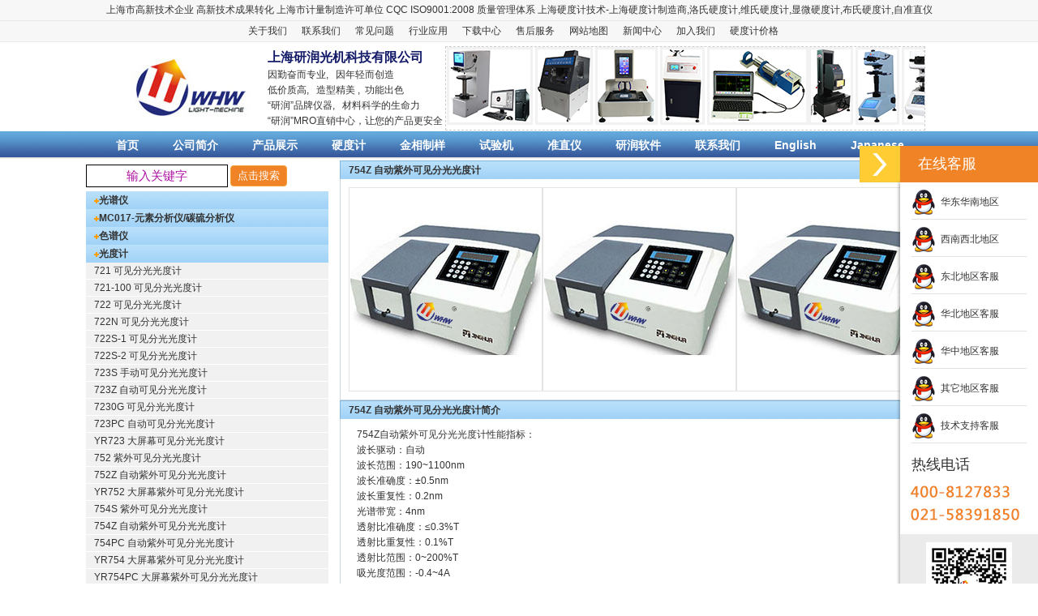

--- FILE ---
content_type: text/html
request_url: http://www.yrmade.com/754Z.html
body_size: 9064
content:
<!DOCTYPE html PUBLIC "-//W3C//DTD XHTML 1.0 Transitional//EN" "http://www.w3.org/TR/xhtml1/DTD/xhtml1-transitional.dtd">
<html xmlns="http://www.w3.org/1999/xhtml">
<!--- 光度计 可见分光光度计优质供应商 The site is designed by yrmade.com 02/2017--> 
<head>
<meta http-equiv="Content-Type" content="text/html; charset=utf-8" />
<title>紫外可见分光光度计 754Z - 上海研润生产可见分光光度计/分光光度计,上海可见分光光度计价格实惠,上海研润光度计厂,上海研润光学光度计厂,上海研润精密光学光度计厂<</title>
<meta name="keywords" content="可见分光光度计,分光光度计,光度计,光度计厂家,上光,精密">
<meta name="description" content="可见分光光度计系列 - 本文介绍可见分光光度计的各种型号、参数、价格及用途.-研润企业(上海、北京、重庆、沈阳、武汉)专业生产可见分光光度计 - 可见分光光度计,是光度计行业的标准单位.您可以获取可见分光光度计的近期价格和可见分光光度计的近期技术资料,同时可以获取可见分光光度计 - 可见分光光度计的近期研究方向.">
<meta name="Robots" content="all">
<META NAME="Author" CONTENT="研润 可见分光光度计">
<meta name="title" content="可见分光光度计价格|可见分光光度计|可见分光光度计厂家|上海可见分光光度计|可见分光光度计研究|可见分光光度计生产 ">
<link href="style/style.css" rel="stylesheet" type="text/css" />
<link href="style/left.css" rel="stylesheet" type="text/css" />
<link href="foot.css" rel="stylesheet" type="text/css" />
<link href="top.css" rel="stylesheet" type="text/css" />
<link href="css/style.css" rel="stylesheet" type="text/css" />
<link href="qq/css/zzsc.css" rel="stylesheet" type="text/css" /> <!-- 浮动开始 
<div id="ShowAD" style="position:absolute; z-index: 100;">
<div style="width:155;height:18px;font-size:14px;font-weight:bold;text-align:left;CURSOR: hand;color:red;" onClick="closead();">关闭</div>
  <IFRAME allowTransparency="true" marginwidth=0 marginheight=0 src="right.html" frameborder=0 width=155 scrolling=no height=530></IFRAME>
</div>
<script>
var bodyfrm = ( document.compatMode.toLowerCase()=="css1compat" ) ? document.documentElement : document.body;
var adst = document.getElementById("ShowAD").style;
	adst.top = ( bodyfrm.clientHeight -530 ) + "px";
	adst.left = ( bodyfrm.clientWidth -155 ) + "px";
function moveR() {
	adst.top = ( bodyfrm.scrollTop + bodyfrm.clientHeight  -530) + "px";
	adst.left = ( bodyfrm.scrollLeft + bodyfrm.clientWidth -155 ) + "px";
}
setInterval("moveR();", 80);
function closead()
{
	adst.display='none';
}

$(document).ready(function(){
	$(".stroll2").jMarquee({
      visible:5,
      step:1,
      direction:"left"
});
})
</script>
  浮动结束 -->
<!--- 图片放大开始--> 
<script type="text/javascript" src="fangda/js/jquery-1.4.2.min.js"></script>
<script src="fangda/js/main.js" type="text/javascript"></script>
<style>
*{margin:0;padding:0;list-style-type:none;}
img,a{border:0;}
.piccon{height:75px;margin:100px 0 0 50px;}
.piccon li{float:left;padding:0 10px;}
#preview{position:absolute;border:1px solid #ccc;background:#333;padding:5px;display:none;color:#fff;}
</style>
<!--- 图片放大结束--> 
<!--
<style type="text/css">
.stroll2 UL  li img{
overflow:hidden;
margin-left:5px;
margin-right:5px;
border:1px solid #cccccc;
}
</style>
-->
<!-- yrmade.com Baidu tongji analytics -->
<script>
var _hmt = _hmt || [];
(function() {
var hm = document.createElement("script");
hm.src = "https://hm.baidu.com/hm.js?e68167e22381a6758bad7ff87ead3c70";
var s = document.getElementsByTagName("script")[0];
s.parentNode.insertBefore(hm, s);
})();
</script>
</head>
<body>
<!--顶部开始-->
<div class="header">
<a href="http://www.yrmade.com/">上海市高新技术企业</a> <a href="http://www.yrmade.com/">高新技术成果转化</a> <a href="http://www.yrmade.com/">上海市计量制造许可单位</a> <a href="http://www.yrmade.com/">CQC ISO9001:2008</a> <a href="http://www.yrmade.com/">质量管理体系</a> <a href="http://www.yrmade.com/">上海硬度计</a>技术-上海<a href="http://www.yrmade.com/">硬度计</a>制造商,<a href="http://www.yrmade.com/rockwell.html">洛氏硬度计</a>,<a href="http://www.yrmade.com/vickers.html">维氏硬度计</a>,<a href="http://www.yrmade.com/microhardness.html">显微硬度计</a>,<a href="http://www.yrmade.com/brinell.html">布氏硬度计</a>,<a href="autocollimation.html">自准直仪</a></div>
<div class="header">
<a href="http://www.yrmade.com/about.html">关于我们</a> &nbsp;&nbsp;&nbsp;&nbsp;
<a href="http://www.yrmade.com/contact.html">联系我们</a> &nbsp;&nbsp;&nbsp;&nbsp;
<a href="http://www.yrmade.com/problem.html">常见问题</a> &nbsp;&nbsp;&nbsp;&nbsp;
<a href="http://www.yrmade.com/application.html">行业应用</a> &nbsp;&nbsp;&nbsp;&nbsp;
<a href="http://www.yrmade.com/down.html">下载中心</a> &nbsp;&nbsp;&nbsp;&nbsp;
<a href="http://www.yrmade.com/service.html">售后服务</a> &nbsp;&nbsp;&nbsp;&nbsp;
<a href="http://www.yrmade.com/map.html">网站地图</a> &nbsp;&nbsp;&nbsp;&nbsp;
<a href="http://www.yrmade.com/newshangye/news.html">新闻中心</a> &nbsp;&nbsp;&nbsp;&nbsp;
<a href="http://www.yrmade.com/job.html">加入我们</a> &nbsp;&nbsp;&nbsp;&nbsp;
<a href="http://www.yrmade.com/price.html">硬度计价格</a> &nbsp;&nbsp;&nbsp;&nbsp;
</div>
<!--顶部结束-->
  <!-- QQ代码部分begin 
<link rel="stylesheet" type="text/css" href="css/style.css" />
<script type="text/javascript" src="js/jQuery.js"></script>
<script type="text/javascript">
$(function() {
    $(".kfleft").click(function(){
		var i=$("#haiiskefu").css("right");
		if (i=='0px'){
			$('#haiiskefu').animate({right:-80}, 200);
		} else {
			$('#haiiskefu').animate({right:0}, 200);
		}
	});
});
</script>
<div style="height:0px;"></div>
<div id="haiiskefu">
	<div class="kfleft" title="点击查看联系方式"></div>
	<ul>
		<li><a rel="nofollow" href="http://wpa.qq.com/msgrd?v=3&uin=525903476&site=qq&menu=yes" title="销售咨询" target="_blank"></a></li>
		<li><a rel="nofollow" href="http://wpa.qq.com/msgrd?v=3&uin=49562884&site=qq&menu=yes" title="经销咨询" target="_blank"></a></li>
		<li><a rel="nofollow" href="http://wpa.qq.com/msgrd?v=3&uin=525903226&site=qq&menu=yes" title="技术咨询" target="_blank"></a></li>
		<li><a rel="nofollow" href="http://wpa.qq.com/msgrd?v=3&uin=49562884&site=qq&menu=yes" title="产品合作" target="_blank"></a></li>
		<li><a rel="nofollow" href="http://wpa.qq.com/msgrd?v=3&uin=525903710&site=qq&menu=yes" title="售后咨询" target="_blank"></a></li>
		<li><a rel="nofollow" href="http://wpa.qq.com/msgrd?v=3&uin=525903710&site=qq&menu=yes" title="财务咨询" target="_blank"></a></li>
		<li><a href="http://www.yrmade.com/contact.html" title="联系电话" target="_blank"></a></li>
	</ul>
</div>
  QQ代码部分end -->
<table width="1002" border="0" align="center" cellpadding="0" cellspacing="0"  class="Mideele" style="margin-top:5px;"><!--margin-top:5px;距离导航的距离为5原为20-->
  <tr>
    <td width="191"><a href="http://www.yrmade.com/"><img src="image/logo_1.jpg" width="191" height="73" border="0" /></a></td>
    <td width="221" ><a href="http://www.yrmade.com/"><strong class="_tile_16P">上海研润光机科技有限公司</strong></a><br />
    
    因勤奋而专业, &nbsp;&nbsp;因年轻而创造<br />
	低价质高, &nbsp;&nbsp;造型精美 ,&nbsp;&nbsp;功能出色<br />
	“<a href="http://www.yrmade.com/">研润</a>”品牌仪器, &nbsp;&nbsp;<a href="http://www.yrmade.com/">材料科学</a>的生命力<br />
	“<a href="http://www.yrmade.com/">研润</a>”MRO直销中心，让您的产品更安全<br />
	</td>
<!--图片滚动代码开始-->
<td width="590">
<style type="text/css"> 
 #demo { background: #FFF; overflow:hidden; border: 1px dashed #CCC; width: 590px; } 
#demo img { border: 3px solid #F2F2F2; } 
#indemo { float: left; width: 800%; } 
#demo1 { float: left; } 
#demo2 { float: left; } 
</style> 
<div id="demo"> 
<div id="indemo"> 
<div id="demo1"> 
<a href="http://www.yrmade.com/rockwell.html" rel="images/HRZ-45.jpg" class="preview"><img src="images/HRZ-45small.jpg" alt="洛氏硬度计" /></a>
<a href="http://www.yrmade.com/vickers.html" rel="images/FV.jpg" class="preview"><img src="images/FVsmall.jpg" alt="维氏硬度计" /></a>
<a href="http://www.yrmade.com/microhardness.html" rel="images/HVS-1000MZ.jpg" class="preview"><img src="images/HVS-1000MZsmall.jpg" alt="显微硬度计" /></a>
<a href="http://www.yrmade.com/brinell.html" rel="images/HMAS-DHBL.jpg" class="preview"><img src="images/HMAS-DHBLsmall.jpg" alt="布氏硬度计" /></a>
<a href="http://www.yrmade.com/cutter.html" rel="images/ZY-100.jpg" class="preview"><img src="images/ZY-100small.jpg" alt="金相切割机" /></a>
<a href="http://www.yrmade.com/polishing.html" rel="images/ZMP-1000ZS.jpg" class="preview"><img src="images/ZMP-1000ZSsmall.jpg" alt="金相磨抛机" /></a>
<a href="http://www.yrmade.com/pointing.html" rel="images/AXQ-50.jpg" class="preview"><img src="images/AXQ-50small.jpg" alt="金相镶嵌机" /></a>
<a href="http://www.yrmade.com/autocollimation.html" rel="images/YR1000U-3050.jpg" class="preview"><img src="images/YR1000U-3050small.jpg" alt="自准直仪" /></a>
	</div>
	<div id="demo2"></div> 
</div> 
</div>
</tr></table>

<script> 
var speed=40; 
var tab=document.getElementById("demo"); 
var tab1=document.getElementById("demo1"); 
var tab2=document.getElementById("demo2"); 
tab2.innerHTML=tab1.innerHTML; 
function Marquee(){ 
if(tab2.offsetWidth-tab.scrollLeft<=0) 
tab.scrollLeft-=tab1.offsetWidth 
else{ 
tab.scrollLeft++; 
} 
} 
var MyMar=setInterval(Marquee,speed); 
tab.onmouseover=function() {clearInterval(MyMar)}; 
tab.onmouseout=function() {MyMar=setInterval(Marquee,speed)}; 
</script> 
<!--图片滚动代码结束-->
<!--顶部导航开始
langlang
顶部导航结束-->
<!--顶部导航开始-->
<table width="100%" height="35" border="0" align="center" cellpadding="0" cellspacing="0" style="margin-top:1px; background:url(image/menu_bg.gif)">
  <tr>
    <td><dl class="_Menu">
	<dd><a href="index.html">首页</a></dd>
    <dd><a href="about.html">公司简介</a></dd>
	<dd><a href="produce.html">产品展示</a></dd>
	<dd ><a href="rockwell.html">硬度计</a></dd>
    <dd ><a href="cutter.html">金相制样</a></dd>
    <dd ><a href="electronic.html">试验机</a></dd>
    <dd ><a href="autocollimation.html">准直仪</a></dd>
	<dd><a href="soft.html">研润软件</a></dd>
	<dd><a href="contact.html">联系我们</a></dd>
	<dd><a href="english.html">English</a></dd>
	<dd><a href="riwen.html">Japanese</a></dd>
	</dl>
	</td>
  </tr>
</table>
<!--顶部导航结束-->
<table width="1068" border="0" align="center" cellpadding="0" cellspacing="0" class="Mideele" style="margin-top:1px;"><!--margin-top:1px;距离导航的距离为1原为20-->
  <tr>

    <td width="250" valign="top">         	<!--站内搜索开始-->
<form action="msa1wse-search.html" method="get"> 
<input type="text" name="search_p" value="" placeholder="输入关键字"></input> 
<input  type="submit" value="点击搜索"></input> 
</form>
 <!--站内搜索结束-->
<div class="sv3">	     <dl class="on">
	  <dt><img src="images/ico4.gif" width="6" height="6"><a href="spectrum.html">光谱仪</a></dt>
      </dl>
	    <dl class="on">
	  <dt><img src="images/ico4.gif" width="6" height="6"><a href="element.html">MC017-元素分析仪/碳硫分析仪</a></dt>
      </dl>
	   <dl class="on">
	  <dt><img src="images/ico4.gif" width="6" height="6"><a href="chromatograph.html">色谱仪</a></dt>
      </dl>
	  <dl class="on">
	  <dt><img src="images/ico4.gif" width="6" height="6"><a href="photometer.html">光度计</a></dt>
	  <dd><a href="http://www.yrmade.com/721.html" rel="image/photometer/721.jpg" class="preview">721 可见分光光度计</a></dd>
	  <dd><a href="http://www.yrmade.com/721-100.html" rel="image/photometer/721-100.jpg" class="preview">721-100 可见分光光度计</a></dd>
	  <dd><a href="http://www.yrmade.com/722.html" rel="image/photometer/722.jpg" class="preview">722 可见分光光度计</a></dd>
	  <dd><a href="http://www.yrmade.com/722N.html" rel="image/photometer/722N.jpg" class="preview">722N 可见分光光度计</a></dd>
	  <dd><a href="http://www.yrmade.com/722S-1.html" rel="image/photometer/722S-1.jpg" class="preview">722S-1 可见分光光度计</a></dd>
	  <dd><a href="http://www.yrmade.com/722S-2.html" rel="image/photometer/722S-2.jpg" class="preview">722S-2 可见分光光度计</a></dd>
	  <dd><a href="http://www.yrmade.com/723S.html" rel="image/photometer/723S.jpg" class="preview">723S 手动可见分光光度计</a></dd>
	  <dd><a href="http://www.yrmade.com/723Z.html" rel="image/photometer/723Z.jpg" class="preview">723Z 自动可见分光光度计</a></dd>
	  <dd><a href="http://www.yrmade.com/7230G.html" rel="image/photometer/7230G.jpg" class="preview">7230G 可见分光光度计</a></dd>
	  <dd><a href="http://www.yrmade.com/723PC.html" rel="image/photometer/723PC.jpg" class="preview">723PC 自动可见分光光度计</a></dd>
	  <dd><a href="http://www.yrmade.com/YR723.html" rel="image/photometer/YR723.jpg" class="preview">YR723 大屏幕可见分光光度计</a></dd>
	  <dd><a href="http://www.yrmade.com/752.html" rel="image/photometer/752.jpg" class="preview">752 紫外可见分光光度计</a></dd>
	  <dd><a href="http://www.yrmade.com/752Z.html" rel="image/photometer/752Z.jpg" class="preview">752Z 自动紫外可见分光光度计</a></dd>
	  <dd><a href="http://www.yrmade.com/YR752.html" rel="image/photometer/YR752.jpg" class="preview">YR752 大屏幕紫外可见分光光度计</a></dd>
	  <dd><a href="http://www.yrmade.com/754S.html" rel="image/photometer/754S.jpg" class="preview">754S 紫外可见分光光度计</a></dd>
	  <dd><a href="http://www.yrmade.com/754Z.html" rel="image/photometer/754Z.jpg" class="preview">754Z 自动紫外可见分光光度计</a></dd>
	  <dd><a href="http://www.yrmade.com/754PC.html" rel="image/photometer/754PC.jpg" class="preview">754PC 自动紫外可见分光光度计</a></dd>
	  <dd><a href="http://www.yrmade.com/YR754.html" rel="image/photometer/YR754.jpg" class="preview">YR754 大屏幕紫外可见分光光度计</a></dd>
	  <dd><a href="http://www.yrmade.com/YR754PC.html" rel="image/photometer/YR754PC.jpg" class="preview">YR754PC 大屏幕紫外可见分光光度计</a></dd>
	  <dd><a href="http://www.yrmade.com/755BS.html" rel="image/photometer/755BS.jpg" class="preview">755BS 紫外可见分光光度计</a></dd>
	  <dd><a href="http://www.yrmade.com/755BZ.html" rel="image/photometer/755BZ.jpg" class="preview">755BZ 自动紫外可见分光光度计</a></dd>
	  <dd><a href="http://www.yrmade.com/756.html" rel="image/photometer/756.jpg" class="preview">756 紫外可见分光光度计</a></dd>
	  <dd><a href="http://www.yrmade.com/756CRT.html" rel="image/photometer/756CRT.jpg" class="preview">756CRT 紫外可见分光光度计</a></dd>
	  <dd><a href="http://www.yrmade.com/756MC.html" rel="image/photometer/756MC.jpg" class="preview">756MC 紫外可见分光光度计</a></dd>
	  <dd><a href="http://www.yrmade.com/UV1600.html" rel="image/photometer/UV1600.jpg" class="preview">UV1600 紫外可见分光光度计</a></dd>
	  <dd><a href="http://www.yrmade.com/YR723PC.html" rel="image/photometer/YR723PC.jpg" class="preview">YR723PC 比例双光束紫外可见分光光度计</a></dd>
	  <dd><a href="http://www.yrmade.com/756PC.html" rel="image/photometer/756PC.jpg" class="preview">756PC 比例双光束紫外可见分光光度计</a></dd>
	  <dd><a href="http://www.yrmade.com/759.html" rel="image/photometer/759.jpg" class="preview">759 比例双光束紫外可见分光光度计</a></dd>
	  <dd><a href="http://www.yrmade.com/759CRT.html" rel="image/photometer/759CRT.jpg" class="preview">759CRT 比例双光束紫外可见分光光度计</a></dd>
	  <dd><a href="http://www.yrmade.com/759MC.html" rel="image/photometer/759MC.jpg" class="preview">759MC 比例双光束紫外可见分光光度计</a></dd>
	  <dd><a href="http://www.yrmade.com/759S.html" rel="image/photometer/759S.jpg" class="preview">759S 比例双光束紫外可见分光光度计</a></dd>
	  <dd><a href="http://www.yrmade.com/UV1800.html" rel="image/photometer/UV1800.jpg" class="preview">UV1800 比例双光束紫外可见分光光度计</a></dd>
	  <dd><a href="http://www.yrmade.com/UV1800PC.html" rel="image/photometer/UV1800PC.jpg" class="preview">UV1800PC比例双光束紫外可见分光光度计</a></dd>
	  <dd><a href="http://www.yrmade.com/UV1900.html" rel="image/photometer/UV1900.jpg" class="preview">UV1900 比例双光束紫外可见分光光度计</a></dd>
	  <dd><a href="http://www.yrmade.com/7600.html" rel="image/photometer/7600.jpg" class="preview">7600 双光束紫外可见分光光度计</a></dd>
	  <dd><a href="http://www.yrmade.com/7600CRT.html" rel="image/photometer/7600CRT.jpg" class="preview">7600CRT 双光束紫外可见分光光度计</a></dd>
	  <dd><a href="http://www.yrmade.com/7600S.html" rel="image/photometer/7600S.jpg" class="preview">7600S 双光束紫外可见分光光度计</a></dd>
	  <dd><a href="http://www.yrmade.com/7600SC.html" rel="image/photometer/7600SC.jpg" class="preview">7600SC 双光束紫外可见分光光度计</a></dd>
	  <dd><a href="http://www.yrmade.com/76001.html" rel="image/photometer/76001.jpg" class="preview">76001 双光束紫外可见分光光度计</a></dd>
	  <dd><a href="http://www.yrmade.com/76001CRT.html" rel="image/photometer/76001CRT.jpg" class="preview">76001CRT 双光束紫外可见分光光度计</a></dd>
	  <dd><a href="http://www.yrmade.com/AA3510.html" rel="image/photometer/AA3510.jpg" class="preview">AA3510 原子吸收分光光度计</a></dd>
	  <dd><a href="http://www.yrmade.com/AA6810.html" rel="image/photometer/AA6810.jpg" class="preview">AA6810 原子吸收分光光度计</a></dd>
	  <dd><a href="http://www.yrmade.com/F93A.html" rel="image/photometer/F93A.jpg" class="preview">F93A 荧光分光光度计</a></dd>
	  <dd><a href="http://www.yrmade.com/F96S.html" rel="image/photometer/F96S.jpg" class="preview">F96S 荧光分光光度计</a></dd>
	  <dd><a href="http://www.yrmade.com/F96PRO.html" rel="image/photometer/F96PRO.jpg" class="preview">F96PRO 荧光分光光度计</a></dd>
	  <dd><a href="http://www.yrmade.com/AP1500.html" rel="image/photometer/AP1500.jpg" class="preview">AP1500 五通道数显火焰光度计</a></dd>
	  <dd><a href="http://www.yrmade.com/FP640.html" rel="image/photometer/FP640.jpg" class="preview">FP640 双通道数显火焰光度计</a></dd>
	  <dd><a href="http://www.yrmade.com/FP6400A.html" rel="image/photometer/FP6400A.jpg" class="preview">FP6400A 双通道指针火焰光度计</a></dd>
      </dl>

      <dl class="on">
        <dt><img src="images/ico4.gif" width="6" height="6"><a href="rockwell.html">洛氏硬度计</a><a href="http://www.yrmade.com/rockwell.html">MC010系列</a></dt> 
      </dl>
	  <dl class="on">
	  <dt><img src="images/ico4.gif" width="6" height="6"><a href="microhardness.html">显微硬度计</a><a href="http://www.yrmade.com/microhardness.html">MC010系列</a></dt>
	 
      </dl>
	  <dl class="on">
	  <dt><img src="images/ico4.gif" width="6" height="6"><a href="vickers.html">维氏硬度计</a><a href="http://www.yrmade.com/vickers.html">MC010系列</a></dt> 
	  
      </dl>
	  <dl class="on">
	  <dt><img src="images/ico4.gif" width="6" height="6"><a href="brinell.html">布氏硬度计</a><a href="http://www.yrmade.com/brinell.html">MC010系列</a></dt>
	  
      </dl>
	   <dl class="on">	  <dt><img src="images/ico4.gif" width="6" height="6"><a href="shaoba.html">邵氏硬度计/巴氏硬度计/韦氏硬度计</a><a href="http://www.yrmade.com/shaoba.html">MC010系列</a></dt>
</dl>
	   <dl class="on">
	  <dt><img src="images/ico4.gif" width="6" height="6"><a href="import.html">进口硬度计</a></dt>
      </dl>
	   <dl class="on">
	  <dt><img src="images/ico4.gif" width="6" height="6"><a href="material.html">硬度计耗材/配件</a><a href="http://www.yrmade.com/material.html">MC010系列</a></dt>
      </dl>
	   <dl class="on">
	  <dt><img src="images/ico4.gif" width="6" height="6"><a href="autocollimation.html">自准直仪/平面度检查仪</a><a href="http://www.yrmade.com/autocollimation.html">MC030系列</a></dt>
	  
      </dl>
	   <dl class="on">
	  <dt><img src="images/ico4.gif" width="6" height="6"><a href="cutter.html">金相切割机</a><a href="http://www.yrmade.com/cutter.html">MC004系列</a></dt>
	     
      </dl>
	   <dl class="on">
	  <dt><img src="images/ico4.gif" width="6" height="6"><a href="polishing.html">金相磨抛机</a><a href="http://www.yrmade.com/polishing.html">MC004系列</a></dt> 
	     
      </dl>
	   <dl class="on">
	  <dt><img src="images/ico4.gif" width="6" height="6"><a href="pointing.html">金相镶嵌机</a><a href="http://www.yrmade.com/pointing.html">MC004系列</a></dt>
	     
      </dl>	   <dl class="on">
	  <dt><img src="images/ico4.gif" width="6" height="6"><a href="CMAS.html">CMAS清洁度检测分析系统</a></dt>   
      </dl>	   <dl class="on">
	  <dt><img src="images/ico4.gif" width="6" height="6"><a href="MMAS-2018.html">MMAS科研级工业自动显微镜测量系统</a></dt>   
      </dl>
	   <dl class="on">
	  <dt><img src="images/ico4.gif" width="6" height="6"><a href="IMAS.html">IMAS复合材料断裂韧性残余应力检测仪</a></dt>   
      </dl>
<dl class="on">
	  <dt><img src="images/ico4.gif" width="6" height="6"><a href="BMAS.html">BMAS材料气泡测量分析系统</a></dt>
      </dl>
<dl class="on">
	  <dt><img src="images/ico4.gif" width="6" height="6"><a href="microscope.html">金相显微镜</a></dt>
      </dl>
	   <dl class="on">
	  <dt><img src="images/ico4.gif" width="6" height="6"><a href="stereomicroscope.html">体视显微镜</a></dt>
      </dl>	   <dl class="on">
	  <dt><img src="images/ico4.gif" width="6" height="6"><a href="biomicroscope.html">生物显微镜</a></dt>
	  </dl>
	  	<dl class="on">
	  <dt><img src="images/ico4.gif" width="6" height="6"><a href="polmicroscope.html">偏光显微镜/荧光显微镜</a></dt>
	  </dl>
        <dl class="on">
	  <dt><img src="images/ico4.gif" width="6" height="6"><a href="othmicroscope.html">其它显微镜(工具/比较/进口)</a></dt>		
      </dl>
<dl class="on">
	  <dt><img src="images/ico4.gif" width="6" height="6"><a href="electronic.html">电子万能试验机</a><a href="http://www.yrmade.com/electronic.html">MC009系列</a></dt>
      </dl>
<dl class="on">
	  <dt><img src="images/ico4.gif" width="6" height="6"><a href="hydraulic.html">液压万能试验机</a><a href="http://www.yrmade.com/hydraulic.html">MC009系列</a></dt>
	    
      </dl>
	   <dl class="on">
	  <dt><img src="images/ico4.gif" width="6" height="6"><a href="impact.html">冲击试验机</a><a href="http://www.yrmade.com/impact.html">MC009系列</a></dt>
	    
      </dl>
     
	  <dl class="on">
	  <dt><img src="images/ico4.gif" width="6" height="6"><a href="measuring.html">影像测量仪</a></dt>
      </dl>
	  <dl class="on">
	  <dt><img src="images/ico4.gif" width="6" height="6"><a href="projector.html">投影仪</a></dt>
      </dl>
	   <dl class="on">
	  <dt><img src="images/ico4.gif" width="6" height="6"><a href="3dmeasuring.html">三坐标测量机</a></dt>
      </dl>
	  <dl class="on">
	  <dt><img src="images/ico4.gif" width="6" height="6"><a href="profiler.html">轮廓仪</a></dt>
      </dl>
	  <dl class="on">
	  <dt><img src="images/ico4.gif" width="6" height="6"><a href="roundness.html">圆度仪</a></dt>
      </dl>
	  <dl class="on">
	  <dt><img src="images/ico4.gif" width="6" height="6"><a href="flaw.html">探伤仪</a></dt>
      </dl>
	  <dl class="on">
	  <dt><img src="images/ico4.gif" width="6" height="6"><a href="roughometer.html">粗糙度仪</a></dt>
      </dl>
	  <dl class="on">
	  <dt><img src="images/ico4.gif" width="6" height="6"><a href="altimeter.html">测高仪</a></dt>
      </dl>
	  <dl class="on">
	  <dt><img src="images/ico4.gif" width="6" height="6"><a href="thickness.html">测厚仪</a></dt>
      </dl>
	   <dl class="on">
	  <dt><img src="images/ico4.gif" width="6" height="6"><a href="temperature.html">测温仪</a></dt>
      </dl>
	  <dl class="on">
	  <dt><img src="images/ico4.gif" width="6" height="6"><a href="vibrometer.html">测振仪</a></dt>
      </dl>
	  <dl class="on">
	  <dt><img src="images/ico4.gif" width="6" height="6"><a href="chemical.html">石油化工仪器</a></dt>
      </dl>	  <dl class="on">
	  <dt><img src="images/ico4.gif" width="6" height="6"><a href="gas.html">气体检测仪</a></dt>
      </dl>
      <dl class="on">
	  <dt><img src="images/ico4.gif" width="6" height="6"><a href="food.html">食品仪器</a></dt>
      </dl>
      <dl class="on">
	  <dt><img src="images/ico4.gif" width="6" height="6"><a href="endoscope.html">内窥镜</a></dt>
      </dl>
      <dl class="on">
	  <dt><img src="images/ico4.gif" width="6" height="6"><a href="intelligence.html">人工智能设备</a></dt>
      </dl>
<dl  class="on">
        <dt><img src="images/ico4.gif" width="6" height="6">4008127833/021-58391850</dt>
      </dl>
	  <dl  class="on">
        <dt><img src="images/ico4.gif" width="6" height="6">扫一扫关注我们</dt>
      </dl>
    </div>
 <!-- 二维码开始 -->
	<dl>
        <dd><a href="http://www.yrmade.com"><img src="images/erweima.jpg" width="130" height="130" border="0"></a></dd>
      </dl>
	  <!-- 二维码结束 -->
	  <div class="sv3">
	   <dl class="on">
        <dt><img src="images/ico4.gif" width="6" height="6"><a href="http://www.yrmade.com/case.html">硬度计案例</a>&nbsp;&nbsp;&nbsp;&nbsp;&nbsp;&nbsp;<a href="http://www.yrmade.com/tech.html">硬度计技术</a></dt>
      </dl>
         <dl class="on">
        <dt><img src="images/ico4.gif" width="6" height="6"><a href="http://www.yrmade.com/testcase.html">试验机案例</a>&nbsp;&nbsp;&nbsp;&nbsp;&nbsp;&nbsp;<a href="http://www.yrmade.com/testtech.html">试验机技术</a></dt>
      </dl>
	    <dl class="on">
        <dt><img src="images/ico4.gif" width="6" height="6"><a href="http://www.yrmade.com/jinxiangcase.html">金相制样案例</a>&nbsp;&nbsp;&nbsp;<a href="http://www.yrmade.com/jinxiangtech.html">金相制样技术</a></dt>
      </dl>
	   <dl class="on">
        <dt><img src="images/ico4.gif" width="6" height="6"><a href="http://www.yrmade.com/zizhuncase.html">自准直仪案例</a>&nbsp;&nbsp;&nbsp;<a href="http://www.yrmade.com/zizhuntech.html">自准直仪技术</a></dt>
      </dl>
	   <dl class="on">
        <dt><img src="images/ico4.gif" width="6" height="6"><a href="http://www.yrmade.com/xianweicase.html">显微镜案例</a>&nbsp;&nbsp;&nbsp;&nbsp;&nbsp;&nbsp;<a href="http://www.yrmade.com/xianweitech.html">显微镜技术</a></dt>
      </dl>
	   <dl class="on"><dt><img src="images/ico4.gif" width="6" height="6"><a href="http://www.yrmade.com/baoyang.html">实验室保养</a>&nbsp;&nbsp;&nbsp;&nbsp;&nbsp;&nbsp;<a href="http://www.yrmade.com/banqian.html">实验室搬迁</a></dt>
      </dl>
	 
	   <dl class="on">
        <dt><img src="images/ico4.gif" width="6" height="6"><a href="about.html">研润简介</a>&nbsp;&nbsp;&nbsp;&nbsp;&nbsp;&nbsp;&nbsp;&nbsp;<a href="zizhi/licheng.pdf">研润发展历程</a></dt>
      </dl>
	   <dl class="on">
        <dt><img src="images/ico4.gif" width="6" height="6"><a href="job.html">人才与招聘</a></dt>
		</dl>
		<div class="sv3">
      <dl class="on">
	  <dt><img src="images/ico4.gif" width="6" height="6"><a href="web.html">研润旗下产品及公司简介</a></dt>
	  </dl>
	  </div>
		  <!--左总链接底部开始.on dd-->		  <dl class="on">
		<dd><a href="http://www.yr1718.net/">维氏硬度计</a>&nbsp;&nbsp;<a href="http://www.am17.net/">洛氏硬度计</a>&nbsp;&nbsp;<a href="http://www.baihk.net/">硬度计</a></dd>
		<dd><a href="http://www.yrmade.com/">自准直仪</a>&nbsp;&nbsp;<a href="http://www.am17.cn/">拉力试验机</a>&nbsp;&nbsp;<a href="http://www.baihk.com/">硬度计</a></dd>
		<dd><a href="http://www.yrmade.cn/">万能试验机</a>&nbsp;&nbsp;<a href="http://www.cnnoet.net/">金相抛光机</a>&nbsp;&nbsp;<a href="http://www.yrmade.com/">硬度计</a></dd>
		<dd><a href="http://www.cnnoet.com/">金相切割机</a>&nbsp;&nbsp;<a href=" ">金相切割机</a>&nbsp;&nbsp;<a href="http://www.yrmade.com/">硬度计</a></dd>
		<dd><a href="http://www.am17.com.cn/">圆度仪</a>&nbsp;&nbsp;<a href="http://www.shhw.net/">轮廓仪</a>&nbsp;&nbsp;<a href="   ">硬度计</a>&nbsp;&nbsp;<a href="http://www.mailoo.cn/">硬度计</a></dd>
		<dd><a href="http://www.yr17.net/">自准直仪</a>&nbsp;&nbsp;<a href="   ">自准直仪</a>&nbsp;&nbsp;<a href=" ">硬度计</a></dd>
        <dd><a href="http://www.yr1718.com.cn/">显微镜</a>&nbsp;&nbsp;<a href="http://www.yr1718.com/">金相显微镜</a>&nbsp;&nbsp;<a href="http://www.cnnoet.cn/">硬度计</a></dd>
		<dd><a href="http://www.17abc.com.cn/">金相切割机</a>&nbsp;&nbsp;<a href="http://www.yr1718.cn/">影像测量仪</a>&nbsp;&nbsp;<a href=" ">硬度计</a></dd>
		<dd><a href="http://www.yr17.cn/">布氏硬度计</a>&nbsp;&nbsp;<a href="http://www.yr17.com/">自准直仪</a>&nbsp;&nbsp;<a href="http://www.yrmade.com/">金相磨抛机</a></dd>
		<dd><a href="http://www.yanrun.net/">硬度计</a>&nbsp;&nbsp;<a href="http://www.cnbai.net/">自准直仪</a>&nbsp;&nbsp;<a href="http://www.yrmade.com/">硬度计，金相切割机</a></dd>
		<dd>上海研润光机科技有限公司成立于2005年，是</dd>
		<dd>一家以研发、生产、非标定制自动化检测设备，</dd>
		<dd>计算机软件开发为主的高新技术企业。主导产品</dd>
		<dd>光学和材料性能仪器，包括硬度计、试验机、显</dd>
		<dd>微镜、金相制样、工业自动化流水线定制、非标</dd>
		<dd>自动化质量控制检验、工业机器人、高精度光学</dd>
		<dd>自准直仪、残余应力测试、复合材料测试等设备。</dd>
		</dl>
<!--/左总链接底部结束-->
	</td>
	
    <td width="13">&nbsp;</td>
	<!-- 中间产品开始 -->
    <td width="739" valign="top">
	<table width="750" border="0" cellspacing="0" cellpadding="0">
	
      <tr>
        <td width="750"></td>
      </tr>
	  <!-- 中间产品一段开始 -->
      <tr>
        <td  class="border"><a href="http://www.yrmade.com/754Z.html" rel="image/photometer/754Z.jpg" class="preview">754Z 自动紫外可见分光光度计</a></td>
      </tr>
	  
      <tr>
        <td valign="top" class="border_top_none" style="padding:10px;">
		<table width="717" height="250" border="0" cellpadding="0" cellspacing="0">
          <tr>
            <td width="235" height="250" align="center" class="border_hui">
			<a href="http://www.yrmade.com/754Z.html" rel="image/photometer/754Z.jpg" class="preview"><img src="image/photometer/photometer_middle/754Z.jpg" width="235" height="250" border="0" alt="754Z 紫外可见分光光度计" /></a>	</td>
			
            <td width="235" height="250" align="center" class="border_hui">
			<a href="http://www.yrmade.com/754Z.html" rel="image/photometer/754Z1.jpg" class="preview"><img src="image/photometer/photometer_middle/754Z1.jpg" width="235" height="250" border="0" alt="754Z 紫外可见分光光度计" /></a>	</td>
            
			<td width="235" height="250" align="center" class="border_hui">
			<a href="http://www.yrmade.com/754Z.html" rel="image/photometer/754Z2.jpg" class="preview"><img src="image/photometer/photometer_middle/754Z2.jpg" width="235" height="250" border="0" alt="754Z 紫外可见分光光度计" /></a></td>
            </tr> 
        </table>
          </td>
      </tr>
<!-- 中间产品一段结束 -->	  
	<tr>
        <td  class="border"><a href="http://www.yrmade.com/754Z.html" rel="image/photometer/754Z.jpg" class="preview">754Z 自动紫外可见分光光度计简介</a></td>
      </tr>
	  
      <tr>
        <td valign="top" class="border_top_none" style="padding:10px;">
		<table width="717" height="250" border="0" cellpadding="0" cellspacing="0">
          <tr>
            <td width="717" valign="top" style="padding:0px 10px;"><p>754Z<a href="http://www.yrmade.com/photometer.html">自动紫外可见分光光度计</a>性能指标：<br />
              波长驱动：自动<br />
              波长范围：190~1100nm<br />
              波长准确度：±0.5nm<br />
              波长重复性：0.2nm<br />
              光谱带宽：4nm<br />
              透射比准确度：≤0.3%T<br />
              透射比重复性：0.1%T<br />
              透射比范围：0~200%T<br />
              吸光度范围：-0.4~4A<br />
              浓度显示范围：0~99999<br />
              杂散光：≤0.05%T<br />
              稳定性：±0.001A/h<br />
              噪声：0.0005A <br />
              输出接口：RS-232<br />
              回归方程：具备<br />
              功能特性：<br />
              采用1200L/mm高性能紫外专用光栅，进口长寿命氘灯/钨灯，进口光电转换器，配以先进的C-T单色器结构，使仪器杂散光低、分辨率高、光度线性好。<br />
              宽大的样品室可扩展至10cm样品架，从而拓展了仪器的测试范围。<br />
              自动设置波长，自动调0%T/100%T，T/A的无误差转换。<br />
              具有先进的自动修正波长误差、光源自动切换等功能，保证了仪器的测试精度和连续性。<br />
              仪器具有光度、定量、标准曲线等功能</p>
              </td>
            </tr> 
        </table>
          </td>
      </tr>
<!-- 中间产品二段结束 -->	
<!-- 中间产品结束 -->	  
    </table>
	</td>
  </tr>
</table>

<!--底部导航开始-->
<div class="header">
<A class=sbody  href="javascript:if%20(window.print%20!=%20null)%20{%20window.print();%20}%20else%20{%20alert('Your%20browser%20does%20not%20support%20this%20feature.%20Please%20select%20Print%20from%20the%20File%20menu.');%20}">打印本页</A>
</div>
<div class="header">
<a href="http://www.yrmade.com/">上海研润光机科技有限公司</a> 版权所有&nbsp;&nbsp;&nbsp;厂址:上海市南奉公路1478号&nbsp;&nbsp;&nbsp;电话:4008127833/021-58391850&nbsp;&nbsp;
<a href="http://www.yrmade.com/about.html">公司简介</a>&nbsp;&nbsp;
<a href="http://www.yrmade.com/problem.html">常见问题</a>&nbsp;&nbsp;
<a href="http://www.yrmade.com/application.html">行业应用</a>&nbsp;&nbsp;
<a href="http://www.yrmade.com/down.html">下载中心</a>&nbsp;&nbsp;
<a href="http://www.yrmade.com/service.html">硬度计售后</a>&nbsp;&nbsp;
</div>
<div class="header">
常用产品分类:
<a href="http://www.yrmade.com/rockwell.html">洛氏硬度计</a>&nbsp;&nbsp;
<a href="http://www.yrmade.com/microhardness.html">显微硬度计</a>&nbsp;&nbsp;
<a href="http://www.yrmade.com/vickers.html">维氏硬度计</a>&nbsp;&nbsp;
<a href="http://www.yrmade.com/brinell.html">布氏硬度计</a>&nbsp;&nbsp;
<a href="http://www.yrmade.com/microscope.html">金相显微镜</a>&nbsp;&nbsp;
<a href="http://www.yrmade.com/autocollimation.html">自准直仪</a>&nbsp;&nbsp;
<a href="http://www.yrmade.com/cutter.html">金相切割机</a>&nbsp;&nbsp;
<a href="http://www.yrmade.com/polishing.html">金相磨抛机</a>&nbsp;&nbsp;
<a href="http://www.yrmade.com/pointing.html">金相镶嵌机</a>&nbsp;&nbsp;
<a href="http://www.yrmade.com/electronic.html">电子万能试验机</a>&nbsp;&nbsp;
<a href="http://www.yrmade.com/hydraulic.html">液压万能试验机</a>&nbsp;&nbsp;
</div>
<div class="header">
热销产品:
		    <a href="http://www.yrmade.com/HRS-150.html" >数显洛氏硬度计</a> &nbsp;&nbsp;
			<a href="http://www.yrmade.com/HBS-3000.html" >数显布氏硬度计</a> &nbsp;&nbsp;
			<a href="http://www.yrmade.com/HVS5-50M.html" >数显维氏硬度计</a> &nbsp;&nbsp;
			<a href="http://www.yrmade.com/HVS-1000.html" >数显显微硬度计</a> &nbsp;&nbsp;
            <a href="http://www.yrmade.com/autocollimation.html" >自准直仪</a>&nbsp;&nbsp;
			<a href="http://www.yrmade.com/microscope.html" >金相显微镜</a> &nbsp;&nbsp;
            <a href="http://www.yrmade.com/cutter.html" >金相切割机</a>&nbsp;&nbsp;
			<a href="http://www.yrmade.com/polishing.html" >金相磨抛机</a> &nbsp;&nbsp;
            <a href="http://www.yrmade.com/pointing.html" >金相镶嵌机</a>&nbsp;&nbsp;
			<a href="http://www.yrmade.com/electronic.html" >电子万能试验机</a> &nbsp;&nbsp;
</div>
<div class="header">
<a href="http://www.beian.miit.gov.cn/" >沪ICP备05061730号</a>&nbsp;&nbsp;<a href="http://www.beian.gov.cn/" >公安备案号31012002004890</a>&nbsp;&nbsp;
Copyright 2005 - 2017&nbsp;&nbsp;
<a  href="http://www.yrmade.com/map.html">网站地图</a>&nbsp;&nbsp;
<a href="http://www.yrmade.com/tech.html">硬度计技术</a>&nbsp;&nbsp;
<a href="http://www.yrmade.com/newshangye/news.html">硬度计新闻</a>&nbsp;&nbsp;
<a href="http://www.yrmade.com/web.html">硬度计链接</a>&nbsp;&nbsp;
</div>
<div class="header">
		  <p><a href="http://www.yrmade.com/sitemap.xml">SitemapX</a>&nbsp;
		  <a href="http://www.yrmade.com/sitemap.txt">SitemapX</a>&nbsp;
		  <a href="http://www.yrmade.com/sitemap.html">SitemapX</a>&nbsp;
		  <a href="http://www.yrmade.com/Xenu.htm">Xenu</a>&nbsp;
		  <a href="http://www.yrmade.com/urllist.txt">Asitemap</a>&nbsp;
		  <a href="http://www.yrmade.com/Asitemap.html">Asitemap</a>&nbsp;
		  <a href="http://www.yrmade.com/sitemap.rss">Asitemap</a>&nbsp;
		  <a href="http://www.yrmade.com/Asitemap.xml">Asitemap</a>&nbsp;
		  <a href="http://www.yrmade.com/Web.sitemap">Asitemap</a>&nbsp;
		  <a href="http://www.pagerank.net">Pagerank</a>&nbsp;
		  <a href="http://www.yrmade.com/pagerank_cn.htm">Pagerank技术</a></p>
</div>
<!--底部导航结束-->
<!--360自动收录开始-->
<script>
(function(){
   var src = (document.location.protocol == "http:") ? "http://js.passport.qihucdn.com/11.0.1.js?e218ee18c9dfa6b2aa7a9305c9f3e7d4":"https://jspassport.ssl.qhimg.com/11.0.1.js?e218ee18c9dfa6b2aa7a9305c9f3e7d4";
   document.write('<script src="' + src + '" id="sozz"><\/script>');
})();
</script>
<!--360自动收录结束-->
<!--百度自动收录开始-->
<script>
(function(){
    var bp = document.createElement('script');
    var curProtocol = window.location.protocol.split(':')[0];
    if (curProtocol === 'https') {
        bp.src = 'https://zz.bdstatic.com/linksubmit/push.js';        
    }
    else {
        bp.src = 'http://push.zhanzhang.baidu.com/push.js';
    }
    var s = document.getElementsByTagName("script")[0];
    s.parentNode.insertBefore(bp, s);
})();
</script>
<!--百度自动收录结束-->
<!--客服2-->
<script type="text/javascript" src="qq/js/jquery-1.9.1.min.js"></script>
<div id="rightArrow"><a href="javascript:;" title="在线客户"></a></div>
<div id="floatDivBoxs">
	<div class="floatDtt">在线客服</div>
    <div class="floatShadow">
        <ul class="floatDqq">
            <li style="padding-left:0px;"><a target="_blank" href="http://wpa.qq.com/msgrd?v=3&uin=525903476&site=qq&menu=yes"><img src="qq/images/qq.png" align="absmiddle">&nbsp;&nbsp;华东华南地区</a></li>
			<li style="padding-left:0px;"><a target="_blank" href="http://wpa.qq.com/msgrd?v=3&uin=525903226&site=qq&menu=yes"><img src="qq/images/qq.png" align="absmiddle">&nbsp;&nbsp;西南西北地区</a></li>
            <li style="padding-left:0px;"><a target="_blank" href="http://wpa.qq.com/msgrd?v=3&uin=1044232136&site=qq&menu=yes"><img src="qq/images/qq.png" align="absmiddle">&nbsp;&nbsp;东北地区客服</a></li>
            <li style="padding-left:0px;"><a target="_blank" href="http://wpa.qq.com/msgrd?v=3&uin=708942221&site=qq&menu=yes"><img src="qq/images/qq.png" align="absmiddle">&nbsp;&nbsp;华北地区客服</a></li>
			<li style="padding-left:0px;"><a target="_blank" href="http://wpa.qq.com/msgrd?v=3&uin=3059247613&site=qq&menu=yes"><img src="qq/images/qq.png" align="absmiddle">&nbsp;&nbsp;华中地区客服</a></li>
			 <li style="padding-left:0px;"><a target="_blank" href="http://wpa.qq.com/msgrd?v=3&uin=49562884&site=qq&menu=yes"><img src="qq/images/qq.png" align="absmiddle">&nbsp;&nbsp;其它地区客服</a></li>
			 <li style="padding-left:0px;"><a target="_blank" href="http://wpa.qq.com/msgrd?v=3&uin=1181154662&site=qq&menu=yes"><img src="qq/images/qq.png" align="absmiddle">&nbsp;&nbsp;技术支持客服</a></li>
        </ul>
        <div class="floatDtxt">热线电话</div>
        <div class="floatDtel"><img src="qq/images/online_phone.jpg" width="155" height="45" alt=""></div>
        <div style="text-align:center;padding:10PX 0 5px 0;background:#EBEBEB;"><img src="qq/images/wap_ico.jpg"><br>微信公众号</div>
    </div>
    <div class="floatDbg"></div>
</div>
<script type="text/javascript" src="qq/js/zzsc.js"></script>
<div style="text-align:center;margin:50px 0; font:normal 14px/24px 'MicroSoft YaHei';">
</div>
<!--/客服2-->
</body>
</html>


--- FILE ---
content_type: text/css
request_url: http://www.yrmade.com/foot.css
body_size: 624
content:
/********** global **********/
*{
	font-size:12px; font-family:Tahoma, Verdana, Arial, Helvetica, sans-serif;
}
body{
	margin:0; padding:0; background:white;
}
img{
	border:0;
}
a:link,a:visited,a:active{
	text-decoration:none;
}
a:hover{
	text-decoration:underline;
}
/********** header **********/
.header{
	width:100%; #ffffff repeat-x 0 0; text-align:center;
}
.header .padder{
	width:1070px; margin:0 auto; #ffffff repeat-x 0 0; padding-bottom:4px; text-align:left;
}
.header .padder .nav{
	background:url(vertical.gif) repeat-x 0 -36px; height:36px;
}
.header .padder .navLeftBg{
	background:url(vertical.gif) no-repeat 0 0; height:36px;
}
.header .padder .navRightBg{
	background:url(icons.gif) no-repeat right -146px; height:36px;
}
.header .padder .nav .mainNav{
	padding-left:24px; position:absolute;
}
.header .padder .nav .mainNav a:link,.header .padder .nav .mainNav a:visited,.header .padder .nav .mainNav a:active{
	width:90px; height:36px; display:inline-block; text-align:center; color:#ffffff; font-weight:bold; font-size:14px; line-height:36px; margin-left:11px;
}
.header .padder .nav .mainNav a:hover{
	text-decoration:none;
}
.header .padder .nav .mainNav a.actived:link,.header .padder .nav .mainNav a.actived:visited,.header .padder .nav .mainNav a.actived:hover,.header .padder .nav .mainNav a.actived:active{
	background:url(icons.gif) no-repeat 0 -27px; color:#000000;
}
.header .padder .secondNav{
	line-height:21px; text-align:left;
}
.header .padder .secondNav a{
	color:#0033ff; display:inline-block; padding:0 8px; margin-right:19px;
}
.header .padder .secondNav a.actived{
	font-weight:bold;
}
.header .padder .secondNav .subNav1{
	display:none;
}
.header .padder .secondNav .subNav2{
	padding-left:60px;display:none;
}
.header .padder .secondNav .subNav3{
	padding-left:170px;display:none;
}
.header .padder .secondNav .subNav4{
	padding-left:275px;display:none;
}
.header .padder .secondNav .subNav5{
	padding-left:380px;display:none;
}
.header .padder .secondNav .subNav6{
	padding-left:580px;display:none;
}
.header .padder .secondNav .subNav7{
	padding-left:640px;display:none;
}
.header .padder .secondNav .subNav8{
	padding-left:710px;display:none;
}
.header .padder .secondNav .subNav9{
	padding-left:860px;display:none;
}

--- FILE ---
content_type: text/css
request_url: http://www.yrmade.com/css/style.css
body_size: 826
content:
/*全局样式*/
body{color:#000;background:#fff;font:12px/1.6 Verdana, Helvetica, sans-serif;}
body,ul,ol,li,p,h1,h2,h3,h4,h5,h6,form,fieldset,table,td,img,div,tr{margin:0;padding:0;}
input,select{font-size:12px;vertical-align:middle;}
body div{text-align:left;}
textarea,input{word-wrap:break-word;word-break:break-all;padding:0px;}
li{list-style-type:none;}
img{border:0 none;}
a:link, a:visited{color:#333;text-decoration:none;outline:none;}
a:hover{color:#0E4470;text-decoration:underline;}
h1{font-size:24px;}
h2{font-size:20px;}
h3{font-size:18px;}
h4{font-size:16px;}
h5{font-size:14px;}
h6{font-size:12px;}
.block{width:1000px;height:auto;clear:both;margin:0 auto;}
.clearfix:after{visibility:hidden;display:block;font-size:0;content:" ";clear:both;height:0;}
.clearfix{display:inline-table;}
*html .clearfix{height:1%;}
.clearfix{display:block;}

/*客服样式*/
#haiiskefu{width:112px;position:fixed;right:-80px;top:50%;margin-top:-283px;z-index:999;}
#haiiskefu .kfleft{width:32px;height:168px;background:url(../images/kefu.png) no-repeat;cursor:pointer;float:left;}
#haiiskefu ul{width:80px;height:566px;background:url(../images/kefu1.png) no-repeat;float:left;}
#haiiskefu ul li a{width:80px;height:80px;display:block;margin-bottom:1px;background:#EEE;-moz-opacity:0.4;filter:alpha(opacity=40);opacity:0.4;}
#haiiskefu ul li a:hover{-moz-opacity:0;filter:alpha(opacity=0);opacity:0;transition:all 0.5s linear;-webkit-transition:all 0.5s linear;-moz-transition:all 0.5s linear;-o-transition:all 0.5s linear;}
/*ie6*/
*html{overflow:hidden;}
*html #haiiskefu{position:absolute;right:expression(eval(document.documentElement.scrollLeft))-80;top:expression(eval(document.documentElement.scrollTop))-283;}

--- FILE ---
content_type: text/css
request_url: http://www.yrmade.com/qq/css/zzsc.css
body_size: 539
content:
*{padding:0;margin:0;}
html,body{font-size:12px;font-family:"΢���ź�";outline:none;color:#666;background:#fff;}
ul,ol{list-style:none;}
img{border:none;outline:none;}
a{color:#666;text-decoration:none;outline:none;}
a:hover{color:#e8431f;}

/*�����ͷ�*/
#floatDivBoxs{width:170px;background:#fff;position:fixed;top:180px;right:0;z-index:999;}
#floatDivBoxs .floatDtt{width:100%;height:45px;line-height:45px; background:#f08326;color:#fff;font-size:18px;text-indent:22px;position:relative;}
#floatDivBoxs .floatDqq{padding:0 14px;}
#floatDivBoxs .floatDqq li{height:45px;line-height:45px;font-size:15px;border-bottom:1px solid #e3e3e3; padding:0 0 0 50px;}
#floatDivBoxs .floatDtxt{font-size:18px;color:#333;padding:12px 14px;}
#floatDivBoxs .floatDtel{padding:0 0 15px 10px;}
#floatDivBoxs .floatDtel img{display:block;}
#floatDivBoxs .floatDbg{width:100%;height:20px;background:url(../images/online_botbg.jpg) no-repeat;box-shadow:-2px 0 3px rgba(0,0,0,0.25);}
.floatShadow{ background:#fff;box-shadow:-2px 0 3px rgba(0,0,0,0.25);}
#rightArrow{width:50px;height:45px;background:url(../images/online_arrow.jpg) no-repeat;position:fixed;top:180px;right:170px;z-index:999;}
#rightArrow a{display:block;height:45px;}